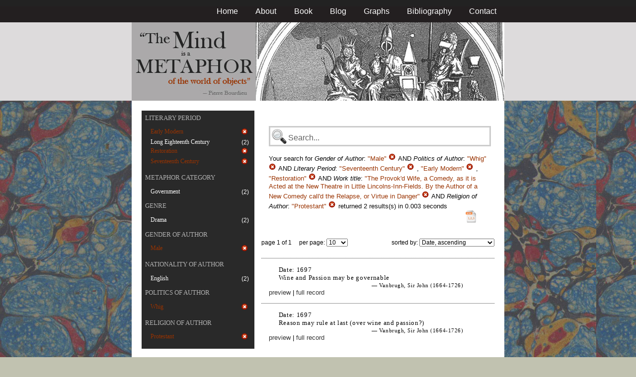

--- FILE ---
content_type: text/html; charset=utf-8
request_url: https://metaphors.iath.virginia.edu/metaphors?&f%5Bauthor_gender%5D%5B%5D=Male&f%5Bauthor_politic%5D%5B%5D=Whig&f%5Bauthor_religion%5D%5B%5D=Protestant&f%5Bwork_literary_period%5D%5B%5D=Seventeenth+Century&f%5Bwork_literary_period%5D%5B%5D=Early+Modern&f%5Bwork_literary_period%5D%5B%5D=Restoration&f%5Bwork_title%5D%5B%5D=The+Provok%27d+Wife%2C+a+Comedy%2C+as+it+is+Acted+at+the+New+Theatre+in+Little+Lincolns-Inn-Fields.+By+the+Author+of+a+New+Comedy+call%27d+the+Relapse%2C+or+Virtue+in+Danger
body_size: 21821
content:
<!DOCTYPE html PUBLIC "-//W3C//DTD HTML 4.01//EN"
   "http://www.w3.org/TR/html4/strict.dtd">

<html lang="en">

	<head>
		<meta http-equiv="Content-Type" content="text/html; charset=utf-8">
		<title>The Mind is a Metaphor | Browse the Database</title>
		<link href="/stylesheets/base-min.css" media="screen" rel="stylesheet" type="text/css">
		<link href="/stylesheets/screen.css" media="screen" rel="stylesheet" type="text/css">
		
		<script src="/javascripts/jquery-1.3.2.min.js?1401823053" type="text/javascript"></script>
		<link rel="alternate" type="application/rss+xml" title="Mind is a Metaphor RSS Feed" href="/metaphors.rss">
	</head>
	
	<body>
		<div id="doc3" class="yui-t2">
			<div id="yui-main">
			<div id="hd" class="banner">
				<div id="header_nav">
					<ul>
						<li><a href="/metaphors">Home</a></li>
						<li><a href="/about">About</a></li>
						<li><a href="/book">Book</a></li>
						<li><a href="/blog">Blog</a></li>
						<li><a href="/graphs">Graphs</a></li>
						<li><a href="/bibliography">Bibliography</a></li>
						<li><a href="/contact">Contact</a></li>
					</ul>
				</div>
				
				<div id="logo_band">
					<a href="/metaphors"><img src="/images/logo.jpg" class="logo" alt="The Mind is a Metaphor" title="The Mind is a Metaphor"></a>
				</div>
			</div>
			
			<div id="bd">
				<div id="main_content">
					<script src="/javascripts/public.js?1401823053" type="text/javascript"></script>



<div id="metaphor_content" class="yui-gd">

	<div id="sidebar" class="yui-u first">
		<ul id="menu" class="-menu -collapsible -expandfirst">
	 
	 
		
		<li class="caps">
			<a href="/facets_about">Literary Period</a>
			
			<ul class="submenu">
				
				<li>
					
		   				<div class="container">
						<span class="left selected">
							Early Modern
						</span>
						<span class="right rightText facet_count">
							
							<a href="/metaphors?f%5Bauthor_gender%5D%5B%5D=Male&amp;f%5Bauthor_politic%5D%5B%5D=Whig&amp;f%5Bauthor_religion%5D%5B%5D=Protestant&amp;f%5Bwork_literary_period%5D%5B%5D=Seventeenth+Century&amp;f%5Bwork_literary_period%5D%5B%5D=Restoration&amp;f%5Bwork_title%5D%5B%5D=The+Provok%27d+Wife%2C+a+Comedy%2C+as+it+is+Acted+at+the+New+Theatre+in+Little+Lincolns-Inn-Fields.+By+the+Author+of+a+New+Comedy+call%27d+the+Relapse%2C+or+Virtue+in+Danger">
								<img alt="Cancel_16" src="/images/cancel_16.png?1401823053" />
							</a>
						</span>
						</div>
					
				</li>
				
				<li>
					
						<div class="container">
						<span class="left facet_label">
							<a href="/metaphors?f%5Bauthor_gender%5D%5B%5D=Male&amp;f%5Bauthor_politic%5D%5B%5D=Whig&amp;f%5Bauthor_religion%5D%5B%5D=Protestant&amp;f%5Bwork_literary_period%5D%5B%5D=Seventeenth+Century&amp;f%5Bwork_literary_period%5D%5B%5D=Early+Modern&amp;f%5Bwork_literary_period%5D%5B%5D=Restoration&amp;f%5Bwork_literary_period%5D%5B%5D=Long+Eighteenth+Century&amp;f%5Bwork_title%5D%5B%5D=The+Provok%27d+Wife%2C+a+Comedy%2C+as+it+is+Acted+at+the+New+Theatre+in+Little+Lincolns-Inn-Fields.+By+the+Author+of+a+New+Comedy+call%27d+the+Relapse%2C+or+Virtue+in+Danger">Long Eighteenth Century</a>
						</span>
						<span class="right rightText facet_count">(2)</span>
						</div>
					
				</li>
				
				<li>
					
		   				<div class="container">
						<span class="left selected">
							Restoration
						</span>
						<span class="right rightText facet_count">
							
							<a href="/metaphors?f%5Bauthor_gender%5D%5B%5D=Male&amp;f%5Bauthor_politic%5D%5B%5D=Whig&amp;f%5Bauthor_religion%5D%5B%5D=Protestant&amp;f%5Bwork_literary_period%5D%5B%5D=Seventeenth+Century&amp;f%5Bwork_literary_period%5D%5B%5D=Early+Modern&amp;f%5Bwork_title%5D%5B%5D=The+Provok%27d+Wife%2C+a+Comedy%2C+as+it+is+Acted+at+the+New+Theatre+in+Little+Lincolns-Inn-Fields.+By+the+Author+of+a+New+Comedy+call%27d+the+Relapse%2C+or+Virtue+in+Danger">
								<img alt="Cancel_16" src="/images/cancel_16.png?1401823053" />
							</a>
						</span>
						</div>
					
				</li>
				
				<li>
					
		   				<div class="container">
						<span class="left selected">
							Seventeenth Century
						</span>
						<span class="right rightText facet_count">
							
							<a href="/metaphors?f%5Bauthor_gender%5D%5B%5D=Male&amp;f%5Bauthor_politic%5D%5B%5D=Whig&amp;f%5Bauthor_religion%5D%5B%5D=Protestant&amp;f%5Bwork_literary_period%5D%5B%5D=Early+Modern&amp;f%5Bwork_literary_period%5D%5B%5D=Restoration&amp;f%5Bwork_title%5D%5B%5D=The+Provok%27d+Wife%2C+a+Comedy%2C+as+it+is+Acted+at+the+New+Theatre+in+Little+Lincolns-Inn-Fields.+By+the+Author+of+a+New+Comedy+call%27d+the+Relapse%2C+or+Virtue+in+Danger">
								<img alt="Cancel_16" src="/images/cancel_16.png?1401823053" />
							</a>
						</span>
						</div>
					
				</li>
				
			</ul>
		</li>
	 
	 
		
		<li class="caps">
			<a href="/facets_about">Metaphor Category</a>
			
			<ul class="submenu">
				
				<li>
					
						<div class="container">
						<span class="left facet_label">
							<a href="/metaphors?f%5Bauthor_gender%5D%5B%5D=Male&amp;f%5Bauthor_politic%5D%5B%5D=Whig&amp;f%5Bauthor_religion%5D%5B%5D=Protestant&amp;f%5Bcategories%5D%5B%5D=Government&amp;f%5Bwork_literary_period%5D%5B%5D=Seventeenth+Century&amp;f%5Bwork_literary_period%5D%5B%5D=Early+Modern&amp;f%5Bwork_literary_period%5D%5B%5D=Restoration&amp;f%5Bwork_title%5D%5B%5D=The+Provok%27d+Wife%2C+a+Comedy%2C+as+it+is+Acted+at+the+New+Theatre+in+Little+Lincolns-Inn-Fields.+By+the+Author+of+a+New+Comedy+call%27d+the+Relapse%2C+or+Virtue+in+Danger">Government</a>
						</span>
						<span class="right rightText facet_count">(2)</span>
						</div>
					
				</li>
				
			</ul>
		</li>
	 
	 
		
		<li class="caps">
			<a href="/facets_about">Genre</a>
			
			<ul class="submenu">
				
				<li>
					
						<div class="container">
						<span class="left facet_label">
							<a href="/metaphors?f%5Bauthor_gender%5D%5B%5D=Male&amp;f%5Bauthor_politic%5D%5B%5D=Whig&amp;f%5Bauthor_religion%5D%5B%5D=Protestant&amp;f%5Bwork_genres%5D%5B%5D=Drama&amp;f%5Bwork_literary_period%5D%5B%5D=Seventeenth+Century&amp;f%5Bwork_literary_period%5D%5B%5D=Early+Modern&amp;f%5Bwork_literary_period%5D%5B%5D=Restoration&amp;f%5Bwork_title%5D%5B%5D=The+Provok%27d+Wife%2C+a+Comedy%2C+as+it+is+Acted+at+the+New+Theatre+in+Little+Lincolns-Inn-Fields.+By+the+Author+of+a+New+Comedy+call%27d+the+Relapse%2C+or+Virtue+in+Danger">Drama</a>
						</span>
						<span class="right rightText facet_count">(2)</span>
						</div>
					
				</li>
				
			</ul>
		</li>
	 
	 
		
		<li class="caps">
			<a href="/facets_about">Gender of Author</a>
			
			<ul class="submenu">
				
				<li>
					
		   				<div class="container">
						<span class="left selected">
							Male
						</span>
						<span class="right rightText facet_count">
							
							<a href="/metaphors?&amp;f%5Bauthor_politic%5D%5B%5D=Whig&amp;f%5Bauthor_religion%5D%5B%5D=Protestant&amp;f%5Bwork_literary_period%5D%5B%5D=Seventeenth+Century&amp;f%5Bwork_literary_period%5D%5B%5D=Early+Modern&amp;f%5Bwork_literary_period%5D%5B%5D=Restoration&amp;f%5Bwork_title%5D%5B%5D=The+Provok%27d+Wife%2C+a+Comedy%2C+as+it+is+Acted+at+the+New+Theatre+in+Little+Lincolns-Inn-Fields.+By+the+Author+of+a+New+Comedy+call%27d+the+Relapse%2C+or+Virtue+in+Danger">
								<img alt="Cancel_16" src="/images/cancel_16.png?1401823053" />
							</a>
						</span>
						</div>
					
				</li>
				
			</ul>
		</li>
	 
	 
		
		<li class="caps">
			<a href="/facets_about">Nationality of Author</a>
			
			<ul class="submenu">
				
				<li>
					
						<div class="container">
						<span class="left facet_label">
							<a href="/metaphors?f%5Bauthor_gender%5D%5B%5D=Male&amp;f%5Bauthor_nationality%5D%5B%5D=English&amp;f%5Bauthor_politic%5D%5B%5D=Whig&amp;f%5Bauthor_religion%5D%5B%5D=Protestant&amp;f%5Bwork_literary_period%5D%5B%5D=Seventeenth+Century&amp;f%5Bwork_literary_period%5D%5B%5D=Early+Modern&amp;f%5Bwork_literary_period%5D%5B%5D=Restoration&amp;f%5Bwork_title%5D%5B%5D=The+Provok%27d+Wife%2C+a+Comedy%2C+as+it+is+Acted+at+the+New+Theatre+in+Little+Lincolns-Inn-Fields.+By+the+Author+of+a+New+Comedy+call%27d+the+Relapse%2C+or+Virtue+in+Danger">English</a>
						</span>
						<span class="right rightText facet_count">(2)</span>
						</div>
					
				</li>
				
			</ul>
		</li>
	 
	 
		
		<li class="caps">
			<a href="/facets_about">Politics of Author</a>
			
			<ul class="submenu">
				
				<li>
					
		   				<div class="container">
						<span class="left selected">
							Whig
						</span>
						<span class="right rightText facet_count">
							
							<a href="/metaphors?&amp;f%5Bauthor_gender%5D%5B%5D=Male&amp;f%5Bauthor_religion%5D%5B%5D=Protestant&amp;f%5Bwork_literary_period%5D%5B%5D=Seventeenth+Century&amp;f%5Bwork_literary_period%5D%5B%5D=Early+Modern&amp;f%5Bwork_literary_period%5D%5B%5D=Restoration&amp;f%5Bwork_title%5D%5B%5D=The+Provok%27d+Wife%2C+a+Comedy%2C+as+it+is+Acted+at+the+New+Theatre+in+Little+Lincolns-Inn-Fields.+By+the+Author+of+a+New+Comedy+call%27d+the+Relapse%2C+or+Virtue+in+Danger">
								<img alt="Cancel_16" src="/images/cancel_16.png?1401823053" />
							</a>
						</span>
						</div>
					
				</li>
				
			</ul>
		</li>
	 
	 
		
		<li class="caps">
			<a href="/facets_about">Religion of Author</a>
			
			<ul class="submenu">
				
				<li>
					
		   				<div class="container">
						<span class="left selected">
							Protestant
						</span>
						<span class="right rightText facet_count">
							
							<a href="/metaphors?&amp;f%5Bauthor_gender%5D%5B%5D=Male&amp;f%5Bauthor_politic%5D%5B%5D=Whig&amp;f%5Bwork_literary_period%5D%5B%5D=Seventeenth+Century&amp;f%5Bwork_literary_period%5D%5B%5D=Early+Modern&amp;f%5Bwork_literary_period%5D%5B%5D=Restoration&amp;f%5Bwork_title%5D%5B%5D=The+Provok%27d+Wife%2C+a+Comedy%2C+as+it+is+Acted+at+the+New+Theatre+in+Little+Lincolns-Inn-Fields.+By+the+Author+of+a+New+Comedy+call%27d+the+Relapse%2C+or+Virtue+in+Danger">
								<img alt="Cancel_16" src="/images/cancel_16.png?1401823053" />
							</a>
						</span>
						</div>
					
				</li>
				
			</ul>
		</li>
	
</ul>
	</div>
	
	<div class="yui-u">
		
		<div id="search_box">
			
			<form action="/metaphors" method="get">
				<fieldset class="search">
					<legend>&nbsp;</legend>
					<label for="q"></label>
					<input class="q" id="q" name="q" type="text" />
						
							
								
									<input id="f_author_gender_" name="f[author_gender][]" type="hidden" value="Male" />
								
							
								
									<input id="f_author_politic_" name="f[author_politic][]" type="hidden" value="Whig" />
								
							
								
									<input id="f_work_literary_period_" name="f[work_literary_period][]" type="hidden" value="Seventeenth Century" />
								
									<input id="f_work_literary_period_" name="f[work_literary_period][]" type="hidden" value="Early Modern" />
								
									<input id="f_work_literary_period_" name="f[work_literary_period][]" type="hidden" value="Restoration" />
								
							
								
									<input id="f_work_title_" name="f[work_title][]" type="hidden" value="The Provok'd Wife, a Comedy, as it is Acted at the New Theatre in Little Lincolns-Inn-Fields. By the Author of a New Comedy call'd the Relapse, or Virtue in Danger" />
								
							
								
									<input id="f_author_religion_" name="f[author_religion][]" type="hidden" value="Protestant" />
								
							
						
					<input id="sort" name="sort" type="hidden" value="relevance" />
					
				</fieldset>
			</form>
			 
			<div id="searchParamsMsg">
				

Your search for

	

	

	
		
		
			
		
			
		
			
		
			
		
			
		
		
				<strong>Gender of Author</strong>: 
				
				
					
				
				
						<em>"Male"</em> <a href="/metaphors?&amp;f%5Bauthor_politic%5D%5B%5D=Whig&amp;f%5Bauthor_religion%5D%5B%5D=Protestant&amp;f%5Bwork_literary_period%5D%5B%5D=Seventeenth+Century&amp;f%5Bwork_literary_period%5D%5B%5D=Early+Modern&amp;f%5Bwork_literary_period%5D%5B%5D=Restoration&amp;f%5Bwork_title%5D%5B%5D=The+Provok%27d+Wife%2C+a+Comedy%2C+as+it+is+Acted+at+the+New+Theatre+in+Little+Lincolns-Inn-Fields.+By+the+Author+of+a+New+Comedy+call%27d+the+Relapse%2C+or+Virtue+in+Danger" class="delete">
						<img alt="Cancel_16" src="/images/cancel_16.png?1401823053" />
						</a>
					
			 AND 
				<strong>Politics of Author</strong>: 
				
				
					
				
				
						<em>"Whig"</em> <a href="/metaphors?&amp;f%5Bauthor_gender%5D%5B%5D=Male&amp;f%5Bauthor_religion%5D%5B%5D=Protestant&amp;f%5Bwork_literary_period%5D%5B%5D=Seventeenth+Century&amp;f%5Bwork_literary_period%5D%5B%5D=Early+Modern&amp;f%5Bwork_literary_period%5D%5B%5D=Restoration&amp;f%5Bwork_title%5D%5B%5D=The+Provok%27d+Wife%2C+a+Comedy%2C+as+it+is+Acted+at+the+New+Theatre+in+Little+Lincolns-Inn-Fields.+By+the+Author+of+a+New+Comedy+call%27d+the+Relapse%2C+or+Virtue+in+Danger" class="delete">
						<img alt="Cancel_16" src="/images/cancel_16.png?1401823053" />
						</a>
					
			 AND 
				<strong>Literary Period</strong>: 
				
				
					
				
					
				
					
				
				
						<em>"Seventeenth Century"</em> <a href="/metaphors?f%5Bauthor_gender%5D%5B%5D=Male&amp;f%5Bauthor_politic%5D%5B%5D=Whig&amp;f%5Bauthor_religion%5D%5B%5D=Protestant&amp;f%5Bwork_literary_period%5D%5B%5D=Early+Modern&amp;f%5Bwork_literary_period%5D%5B%5D=Restoration&amp;f%5Bwork_title%5D%5B%5D=The+Provok%27d+Wife%2C+a+Comedy%2C+as+it+is+Acted+at+the+New+Theatre+in+Little+Lincolns-Inn-Fields.+By+the+Author+of+a+New+Comedy+call%27d+the+Relapse%2C+or+Virtue+in+Danger" class="delete">
						<img alt="Cancel_16" src="/images/cancel_16.png?1401823053" />
						</a>
					, 
						<em>"Early Modern"</em> <a href="/metaphors?f%5Bauthor_gender%5D%5B%5D=Male&amp;f%5Bauthor_politic%5D%5B%5D=Whig&amp;f%5Bauthor_religion%5D%5B%5D=Protestant&amp;f%5Bwork_literary_period%5D%5B%5D=Seventeenth+Century&amp;f%5Bwork_literary_period%5D%5B%5D=Restoration&amp;f%5Bwork_title%5D%5B%5D=The+Provok%27d+Wife%2C+a+Comedy%2C+as+it+is+Acted+at+the+New+Theatre+in+Little+Lincolns-Inn-Fields.+By+the+Author+of+a+New+Comedy+call%27d+the+Relapse%2C+or+Virtue+in+Danger" class="delete">
						<img alt="Cancel_16" src="/images/cancel_16.png?1401823053" />
						</a>
					, 
						<em>"Restoration"</em> <a href="/metaphors?f%5Bauthor_gender%5D%5B%5D=Male&amp;f%5Bauthor_politic%5D%5B%5D=Whig&amp;f%5Bauthor_religion%5D%5B%5D=Protestant&amp;f%5Bwork_literary_period%5D%5B%5D=Seventeenth+Century&amp;f%5Bwork_literary_period%5D%5B%5D=Early+Modern&amp;f%5Bwork_title%5D%5B%5D=The+Provok%27d+Wife%2C+a+Comedy%2C+as+it+is+Acted+at+the+New+Theatre+in+Little+Lincolns-Inn-Fields.+By+the+Author+of+a+New+Comedy+call%27d+the+Relapse%2C+or+Virtue+in+Danger" class="delete">
						<img alt="Cancel_16" src="/images/cancel_16.png?1401823053" />
						</a>
					
			 AND 
				<strong>Work title</strong>: 
				
				
					
				
				
						<em>"The Provok'd Wife, a Comedy, as it is Acted at the New Theatre in Little Lincolns-Inn-Fields. By the Author of a New Comedy call'd the Relapse, or Virtue in Danger"</em> <a href="/metaphors?&amp;f%5Bauthor_gender%5D%5B%5D=Male&amp;f%5Bauthor_politic%5D%5B%5D=Whig&amp;f%5Bauthor_religion%5D%5B%5D=Protestant&amp;f%5Bwork_literary_period%5D%5B%5D=Seventeenth+Century&amp;f%5Bwork_literary_period%5D%5B%5D=Early+Modern&amp;f%5Bwork_literary_period%5D%5B%5D=Restoration" class="delete">
						<img alt="Cancel_16" src="/images/cancel_16.png?1401823053" />
						</a>
					
			 AND 
				<strong>Religion of Author</strong>: 
				
				
					
				
				
						<em>"Protestant"</em> <a href="/metaphors?&amp;f%5Bauthor_gender%5D%5B%5D=Male&amp;f%5Bauthor_politic%5D%5B%5D=Whig&amp;f%5Bwork_literary_period%5D%5B%5D=Seventeenth+Century&amp;f%5Bwork_literary_period%5D%5B%5D=Early+Modern&amp;f%5Bwork_literary_period%5D%5B%5D=Restoration&amp;f%5Bwork_title%5D%5B%5D=The+Provok%27d+Wife%2C+a+Comedy%2C+as+it+is+Acted+at+the+New+Theatre+in+Little+Lincolns-Inn-Fields.+By+the+Author+of+a+New+Comedy+call%27d+the+Relapse%2C+or+Virtue+in+Danger" class="delete">
						<img alt="Cancel_16" src="/images/cancel_16.png?1401823053" />
						</a>
					
			
	

	returned 2 results(s) in 0.003 seconds
	
		<p class="right">
		
			<a href="/metaphors.csv?f%5Bauthor_gender%5D%5B%5D=Male&amp;f%5Bauthor_politic%5D%5B%5D=Whig&amp;f%5Bauthor_religion%5D%5B%5D=Protestant&amp;f%5Bwork_literary_period%5D%5B%5D=Seventeenth+Century&amp;f%5Bwork_literary_period%5D%5B%5D=Early+Modern&amp;f%5Bwork_literary_period%5D%5B%5D=Restoration&amp;f%5Bwork_title%5D%5B%5D=The+Provok%27d+Wife%2C+a+Comedy%2C+as+it+is+Acted+at+the+New+Theatre+in+Little+Lincolns-Inn-Fields.+By+the+Author+of+a+New+Comedy+call%27d+the+Relapse%2C+or+Virtue+in+Danger">
			<img alt="CSV" height="25" src="/images/doc_csv_icon.png?1401823053" title="Download Page Results as CSV" width="25" />
			</a>
		</p>
	


			</div>
			
		</div>
		
		
		
			<script type="text/javascript">
$(function(){
	//$('#sortOrderSelect').hide();
	$('#sortOrderSelect').change(function(){
		$('#resultsForm').submit();
	});
	$('#sortBy').click(function(){
		$(this).hide();
		$('#sortOrderSelect').show().focus();
		return false;
	});
})
</script>


<form id="resultsForm" action="/metaphors">
	
	
	
		<input id="f_author_gender_" name="f[author_gender][]" type="hidden" value="Male" />
	
		<input id="f_author_politic_" name="f[author_politic][]" type="hidden" value="Whig" />
	
		<input id="f_work_literary_period_" name="f[work_literary_period][]" type="hidden" value="Seventeenth CenturyEarly ModernRestoration" />
	
		<input id="f_work_title_" name="f[work_title][]" type="hidden" value="The Provok'd Wife, a Comedy, as it is Acted at the New Theatre in Little Lincolns-Inn-Fields. By the Author of a New Comedy call'd the Relapse, or Virtue in Danger" />
	
		<input id="f_author_religion_" name="f[author_religion][]" type="hidden" value="Protestant" />
	
	
	<div id="resultsHeader" class="container">
		<div class="left half">
			page 1 of 1
			&nbsp;&nbsp;&nbsp;
			per page:
			<select name="per_page" id="perPageSelect">
				<option label="10" value="10">10</option><option label="25" value="25">25</option><option label="100" value="100">100</option>
			</select>
		</div>
		
		<div class="right half rightText">
			sorted by: <select name="sort" id="sortOrderSelect">
				<option label="Date, ascending" value="date">Date, ascending</option><option label="Date, descending" value="-date">Date, descending</option><option label="Relevance, ascending" value="relevance">Relevance, ascending</option><option label="Relevance, descending" value="-relevance">Relevance, descending</option><option label="Author, ascending" value="author">Author, ascending</option><option label="Author, descending" value="-author">Author, descending</option>
			</select>
		</div>
	</div>
	
	
	
</form>

			
	
	<div class="result">
		
		
		<p><strong>Date:</strong> 1697</p>
		
		
		<p>Wine and Passion may be governable</p>
		
		<blockquote>
			
				
					<p class="attribution">&mdash; Vanbrugh, Sir John (1664-1726)</p>
				
			
		</blockquote>
		
		<a href="/metaphors/10184" class="load_details">preview</a>
		 | 
		<a href="/metaphors/10184" title="The Provok'd Wife, a Comedy, as it is Acted at the New Theatre in Little Lincolns-Inn-Fields. By the Author of a New Comedy call'd the Relapse, or Virtue in Danger">full record</a> 
		
		<div class="details_container"></div>
	</div>
	

	
	<div class="result">
		
		
		<p><strong>Date:</strong> 1697</p>
		
		
		<p>Reason may rule at last (over wine and passion?)</p>
		
		<blockquote>
			
				
					<p class="attribution">&mdash; Vanbrugh, Sir John (1664-1726)</p>
				
			
		</blockquote>
		
		<a href="/metaphors/10185" class="load_details">preview</a>
		 | 
		<a href="/metaphors/10185" title="The Provok'd Wife, a Comedy, as it is Acted at the New Theatre in Little Lincolns-Inn-Fields. By the Author of a New Comedy call'd the Relapse, or Virtue in Danger">full record</a> 
		
		<div class="details_container"></div>
	</div>
	

		
	
		<div id="results">
			
				
			
		</div>
	</div>
</div>

				</div>
			</div>

			<div id="ft">
				<div id="ft_wrap">
				<div class="scholars_lab_logo">
					<a href="http://lib.virginia.edu/scholarslab/"><img src="/images/slab.png" alt="Scholars' Lab"/></a>
				</div>
				<div id="util_container">
					<div class="copyright">
						<a href="http://creativecommons.org/licenses/by-nc-sa/2.5/">This work is CC licensed <img src="/images/cc_logo.png" alt="creative commons"/></a>
					</div>
					<div class="rss">
						<a href="/metaphors.rss?f%5Bauthor_gender%5D%5B%5D=Male&amp;f%5Bauthor_politic%5D%5B%5D=Whig&amp;f%5Bauthor_religion%5D%5B%5D=Protestant&amp;f%5Bwork_literary_period%5D%5B%5D=Seventeenth+Century&amp;f%5Bwork_literary_period%5D%5B%5D=Early+Modern&amp;f%5Bwork_literary_period%5D%5B%5D=Restoration&amp;f%5Bwork_title%5D%5B%5D=The+Provok%27d+Wife%2C+a+Comedy%2C+as+it+is+Acted+at+the+New+Theatre+in+Little+Lincolns-Inn-Fields.+By+the+Author+of+a+New+Comedy+call%27d+the+Relapse%2C+or+Virtue+in+Danger&amp;sort=-timestamp">
							Subscribe to our RSS feed <img src="/images/rss.png" alt="rss feed"/>
						</a>
					</div>
					<div class="contact">
						<a href="/contact">
							Contact us <img src="/images/mail.png" alt="contact"/>
						</a>
					</div>
				</div>
				<div id="author_container">
					<p><em>The Mind is a Metaphor</em> is authored by <a href="http://www.engl.virginia.edu/people/bmp7e">Brad Pasanek</a>, Assistant Professor of English, <a href="http://virginia.edu">University of Virginia</a>.</p>
				</div>
				</div>
			</div>
			</div>
		</div>
		<script type="text/javascript">
		var gaJsHost = (("https:" == document.location.protocol) ? "https://ssl." : "http://www.");
		document.write(unescape("%3Cscript src='" + gaJsHost + "google-analytics.com/ga.js' type='text/javascript'%3E%3C/script%3E"));
		</script>
		<script type="text/javascript">
		try {
		var pageTracker = _gat._getTracker("UA-12325321-1");
		pageTracker._trackPageview();
		} catch(err) {}</script>
	</body>
</html>
